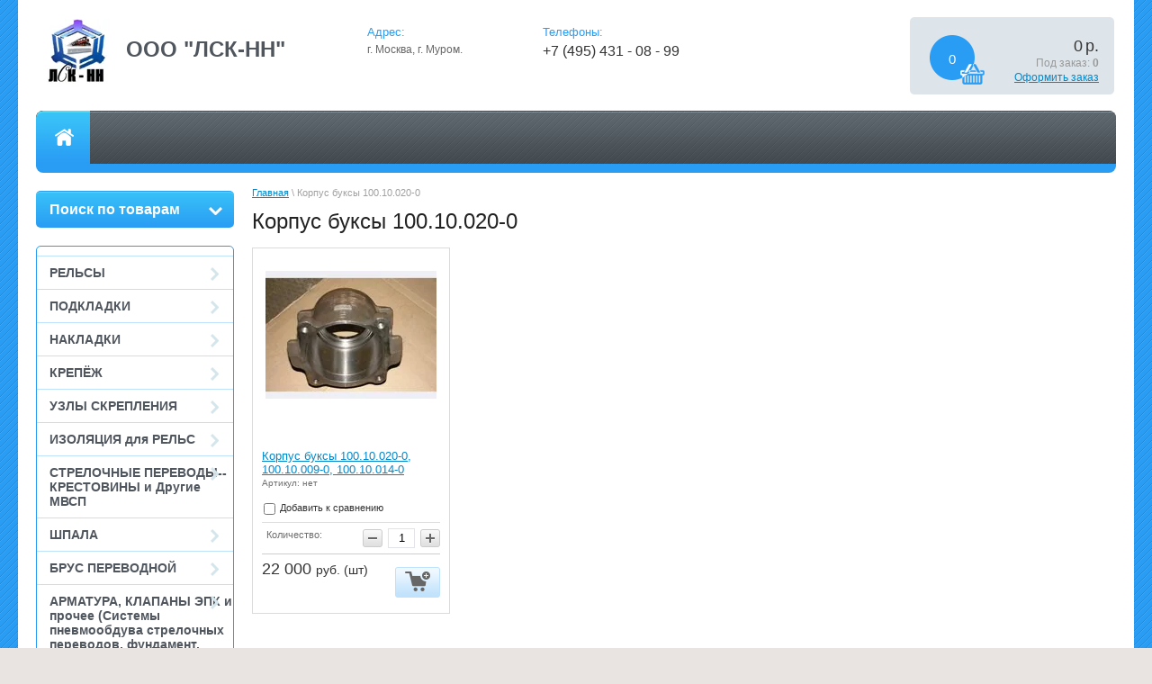

--- FILE ---
content_type: text/html; charset=utf-8
request_url: https://lsk33.ru/magazin/tag/korpus-buksy-100-10-020-0
body_size: 10756
content:


<!DOCTYPE html>
<html lang="ru">
<head>
<meta name="robots" content="all"/>
<meta http-equiv="Content-Type" content="text/html; charset=UTF-8"/>
<title>Корпус буксы 100.10.020-0</title>
<meta name="description" content="Список товаровКорпус буксы 100.10.020-0"/>
<meta name="keywords" content="товарыКорпус буксы 100.10.020-0"/>
<meta name="google-site-verification" content="9h6REwjnB0eqGfTc_Xy8jckAA1EzX45nnJdnlZp2Syg" />
<meta name='wmail-verification' content='927fa62ba2f54d84' />
<link rel="canonical" href="/magazin/tag/korpus-buksy-100-10-020-0"/><link rel="stylesheet" type="text/css" href="/t/v250/images/css/styles.less.css"/>
<meta name='wmail-verification' content='0b20e84960e38c661ab1e002a60ae2e4' />
<meta name="yandex-verification" content="cdfb79acfd92c868" />

            <!-- 46b9544ffa2e5e73c3c971fe2ede35a5 -->
            <script src='/shared/s3/js/lang/ru.js'></script>
            <script src='/shared/s3/js/common.min.js'></script>
        <link rel='stylesheet' type='text/css' href='/shared/s3/css/calendar.css' /><link rel='stylesheet' type='text/css' href='/shared/highslide-4.1.13/highslide.min.css'/>
<script type='text/javascript' src='/shared/highslide-4.1.13/highslide-full.packed.js'></script>
<script type='text/javascript'>
hs.graphicsDir = '/shared/highslide-4.1.13/graphics/';
hs.outlineType = null;
hs.showCredits = false;
hs.lang={cssDirection:'ltr',loadingText:'Загрузка...',loadingTitle:'Кликните чтобы отменить',focusTitle:'Нажмите чтобы перенести вперёд',fullExpandTitle:'Увеличить',fullExpandText:'Полноэкранный',previousText:'Предыдущий',previousTitle:'Назад (стрелка влево)',nextText:'Далее',nextTitle:'Далее (стрелка вправо)',moveTitle:'Передвинуть',moveText:'Передвинуть',closeText:'Закрыть',closeTitle:'Закрыть (Esc)',resizeTitle:'Восстановить размер',playText:'Слайд-шоу',playTitle:'Слайд-шоу (пробел)',pauseText:'Пауза',pauseTitle:'Приостановить слайд-шоу (пробел)',number:'Изображение %1/%2',restoreTitle:'Нажмите чтобы посмотреть картинку, используйте мышь для перетаскивания. Используйте клавиши вперёд и назад'};</script>

<!--s3_require-->
<link rel="stylesheet" href="/g/basestyle/1.0.1/user/user.css" type="text/css"/>
<link rel="stylesheet" href="/g/basestyle/1.0.1/user/user.blue.css" type="text/css"/>
<script type="text/javascript" src="/g/basestyle/1.0.1/user/user.js" async></script>
<!--/s3_require-->

<link href="/g/shop2/shop2.css" rel="stylesheet" type="text/css" />
<link href="/g/shop2/comments/comments.less.css" rel="stylesheet" type="text/css" />
<link rel="stylesheet" type="text/css" href="/g/shop2/elements.less.css">

	<script type="text/javascript" src="/g/jquery/jquery-1.7.2.min.js" charset="utf-8"></script>


<script type="text/javascript" src="/g/shop2/shop2.packed.js"></script>
<script type="text/javascript" src="/g/printme.js" charset="utf-8"></script>
<script type="text/javascript" src="/g/no_cookies.js" charset="utf-8"></script>
<script type="text/javascript" src="/g/shop2v2/default/js/baron.min.js"></script>
<script type="text/javascript" src="/g/shop2/shop2custom.js" charset="utf-8"></script>
<script type="text/javascript" src="/g/shop2/disable.params.shop2.js" charset="utf-8"></script>
<script type="text/javascript">
	shopClient.uri = '/magazin';
	shopClient.mode = 'tag';
        	shop2.apiHash = {"getPromoProducts":"7eccacdb3e42f920caef23d2834598bf","cartAddItem":"6f62432a897b1835f06eb589ac53b5a5","getSearchMatches":"51d18a8fc7b483726eba0564c77cf214","getFolderCustomFields":"cfb863626a4d0aaec9b8e9be0ac9eed4","getProductListItem":"c796e6eaeb02f0550ae0eb2224d1489c","cartRemoveItem":"0d0d5a010a564d5a7c6cd676acdc0502","cartUpdate":"cd872974688afab451cb8ed33c2e5484","cartRemoveCoupon":"2f3d752fa7a9054e0b7ae1ee7755a2a0","cartAddCoupon":"fb7865e333928c2d2a2aeae212d4a671","deliveryCalc":"14d4d39360ae750b5c85ad37f646ca97","printOrder":"9db1a348635e69ea2511dece39f6a943","cancelOrder":"8f8cb5915a4f1ac251e4a0e8dcd47a0a","cancelOrderNotify":"7b45bae717038d61044d5f950ca0bb4a","repeatOrder":"541bebe9fc48c73245bac7e0e3175e8a","paymentMethods":"91156f52d4b98ea77901180847ef2242","compare":"0175ff33028cfa6c899f21ef0d022eb6"};
</script><link rel="stylesheet" type="text/css" href="/t/v250/images/shop/shop2.css"/>
<script type="text/javascript" src="/g/module/megaslider/js/megaslider.jquery.js"></script>
<script type="text/javascript" src="/t/v250/images/js/scripts.js"></script>
<!--[if lt IE 9]>
<script type="text/javascript" src="http://html5shiv.googlecode.com/svn/trunk/html5.js"></script>
<![endif]-->

<link rel="stylesheet" href="/t/v250/images/css/site.addons.scss.css">

</head>
<body>
    <div class="wrapper">
        <div class="container">
            <header>
                <div class="header-bottom-line">
                    <div class="left-part">
                        <a class="logo" href="/">
                            <img src="/thumb/2/GkJdNX8tUXpDYI__uiL1AQ/82c79/d/2050219_935xp.jpg" alt="" />
                        </a>
                        <div class="company-name">
                            ООО &quot;ЛСК-НН&quot;
                                                    </div>
                        <div class="big-slogan">

                                <ul class="address-list">
                                    <li>
                                        <span>Адрес:</span>
                                    </li>
                                    <li>
                                        <p>г. Москва, г. Муром.</p>
                                    </li>
                                </ul>

                                <ul class="phone-list">
                                    <li>
                                        <span>Телефоны:</span>
                                    </li>
                                    <li>
                                        <p>+7 (495) 431 - 08 - 99</p>
                                    </li>
                                </ul>
                        </div>
                    </div>

                     
     
<div id="shop2-cart-preview">
<div id="cart">
  <div class="cart-wr">
    <div class="cart-text">
      <span id="cart_total_amount">0</span>
      <span id="cart_total">0</span>
      <span class="cart_total">р.</span><br/>
      <span>Под заказ:</span> <strong><span id="cart_pre_amount">0</span></strong>
    </div>
    <span class="order"><a href="/magazin/cart">Оформить заказ</a></span>
    <div id="shop-added" class="added-to-cart">Добавлено в корзину</div>
  </div>
</div>
</div>
                </div>

                <div class="nav-menu-wrap">
                    <div class="nav-menu-container">
                        <a class="home" href="/"></a>
                        <nav>
                            <ul>                                  <li><a href="/o-kompanii"><span>О компании</span></a></li>
                                                                <li><a href="/"><span>Главная</span></a></li>
                                                                <li><a href="/napishite-nam"><span>ОБЪЯВЛЕНИЯ</span></a></li>
                                                                <li><a href="/sitemap"><span>Карта сайта</span></a></li>
                                                                <li><a href="/vozmozhnosti-magazina"><span>НАШИ ПОТРЕБНОСТИ</span></a></li>
                                                                <li><a href="/vsp"><span>ВСП</span></a></li>
                                                                <li><a href="/podpiska"><span>Подписаться на наши предложения, прайс, закупки материалов, остатки товаров</span></a></li>
                                                                <li><a href="/news"><span>Новости</span></a></li>
                                                            </ul>
                        </nav>
                    </div>
                </div>
            </header>
                        <section class="main-content">
                <table>
                    <tr>
                        <td class="sidebar">
                        
                        	<div class="search-wrap">
		<a class="srch-prod" href="/magazin/search">
			<span>Поиск по товарам</span>
			<ins></ins>
		</a>

		<div class="dropdown-search">
			<div class="dropdown-wrap">
				<form method="get" action="/magazin/search" enctype="multipart/form-data">
					<input type="hidden" name="sort_by" value=""/>
					<div class="field">
						<span>Цена:</span>
						<ul>
							<li>
								<input type="text" placeholder="от" name="s[price][min]" value="" />
							</li>
							<li>
								<input type="text" placeholder="до" name="s[price][max]" value="" />
							</li>
						</ul>
					</div>

					<div class="field">
						<label for="name">Название:</label>
						<input type="text" name="s[name]" value="" />
					</div>

											<div class="field">
							<label for="articul">Артикул:</label>
							<input type="text" name="s[article]" value="" />
						</div>

						<div class="field">
							<label for="text">Текст:</label>
							<input type="text" name="search_text" value="" />
						</div>
					
					<div class="field"><span>Выберите категорию:</span><select id="s[folder_id]" name="s[folder_id]" onchange="shopClient.Search.getFolderParams(this, 'cfb863626a4d0aaec9b8e9be0ac9eed4', 682774)"><option value="" >Все</option><option value="569692221" > РЕЛЬСЫ</option><option value="569693221" > ПОДКЛАДКИ</option><option value="569694421" > НАКЛАДКИ</option><option value="569692421" > КРЕПЁЖ</option><option value="569695021" > УЗЛЫ СКРЕПЛЕНИЯ</option><option value="569695821" > ИЗОЛЯЦИЯ для РЕЛЬС</option><option value="569696421" > СТРЕЛОЧНЫЕ ПЕРЕВОДЫ--КРЕСТОВИНЫ и Другие МВСП</option><option value="569696621" > ШПАЛА</option><option value="609231021" > БРУС ПЕРЕВОДНОЙ</option><option value="130555206" > АРМАТУРА, КЛАПАНЫ ЭПК и прочее (Системы пневмообдува стрелочных переводов, фундамент, светофоры)</option><option value="208361900" > ВАГОННЫЕ ЗАПЧАСТИ</option><option value="209052100" > ПРОКЛАДКИ РЕЗИНОВЫЕ</option><option value="229194300" > Соединители и перемычки из медного провода и стального троса</option><option value="229196300" > Ж/Д ЗАПАСНЫЕ ЧАСТИ к ГРУЗОВЫМ ВАГОНАМ</option><option value="268061100" > Арматура пневматической очистки стрелок</option><option value="268061300" > клапаны ЭПК и прочее</option><option value="299994300" > Ж/Д инструмент</option></select></div><div id="shop2_search_custom_fields"></div>
											<div id="shop2_search_global_fields">
							
										</div>
					
					<div class="field"><span>Производитель:</span><select name="s[vendor_id]"><option value="">Все</option><option value="23119621" >Acer</option><option value="23119821" >AMD</option><option value="23120021" >Apple</option><option value="23120221" >BenQ</option><option value="23120421" >Canon</option><option value="23120621" >D-link</option><option value="23120821" >Dell</option><option value="23121021" >Dunlop</option><option value="23121221" >Gislaved</option><option value="23121421" >hidden</option><option value="23121621" >HP</option><option value="23121821" >HTC</option><option value="23122021" >INTEL</option><option value="23122221" >K&amp;K</option><option value="23122421" >KFZ</option><option value="23122621" >Lenovo</option><option value="23122821" >Logitech</option><option value="23123021" >Netgear</option><option value="23123221" >new</option><option value="23123421" >Nokia</option><option value="23123621" >preorder</option><option value="23123821" >Samsung</option><option value="23124021" >spec</option><option value="23124221" >test_1</option><option value="23124421" >Tetra</option><option value="23124621" >Transcend</option><option value="23124821" >typ+c</option><option value="23125021" >typical</option><option value="23125221" >wheel</option><option value="23125421" >Бытовые полезности</option><option value="23125621" >Дарвил. Мебель малайзии</option><option value="23125821" >Другая мебель</option><option value="34393021" >Евраз</option><option value="35064021" >Евраз</option><option value="35065021" >Евраз</option><option value="35031421" >МК 20</option><option value="9070006" >Россия</option></select></div>					
					<div class="field">
						<span>Новинка:</span>
						<select name="s[new]">         
							<option value="">Все</option>
							<option value="0">нет</option>
							<option value="1">да</option>
						</select>
					</div>

					<div class="field">
						<span>Спецпредложение:</span>
						<select name="s[special]">         
							<option value="">Все</option>
							<option value="0">нет</option>
							<option value="1">да</option>
						</select>
					</div>

					<div class="field">
						<span>Результатов на странице:</span>
						<select name="s[products_per_page]">         
																														<option value="5">5</option>
																							<option value="20">20</option>
																							<option value="35">35</option>
																							<option value="50">50</option>
																							<option value="65">65</option>
																							<option value="80">80</option>
																							<option value="95">95</option>
													</select>
					</div>
					<div class="button-wrap search-btn">
						<button class="white-btn" type="submit"><span>Найти</span></button>
					</div>
				<re-captcha data-captcha="recaptcha"
     data-name="captcha"
     data-sitekey="6LddAuIZAAAAAAuuCT_s37EF11beyoreUVbJlVZM"
     data-lang="ru"
     data-rsize="invisible"
     data-type="image"
     data-theme="light"></re-captcha></form>
			</div>
		</div>
	</div>
                        
                                            
                            <ul class="right-menu">
				  				  	 
				  				  				  
				  <li><a href="/magazin/folder/telefony">РЕЛЬСЫ<ins></ins></a>
				  				  
				  					  					  				  	 
				  				  				    </li>
				    				  				  				  				  
				  <li><a href="/magazin/folder/mebel">ПОДКЛАДКИ<ins></ins></a>
				  				  
				  					  					  				  	 
				  				  				    </li>
				    				  				  				  				  
				  <li><a href="/magazin/folder/planshety">НАКЛАДКИ<ins></ins></a>
				  				  
				  					  					  				  	 
				  				  				    </li>
				    				  				  				  				  
				  <li><a href="/magazin/folder/kompyuternye-tovary">КРЕПЁЖ<ins></ins></a>
				  				  
				  					  					  				  	 
				  				  				    </li>
				    				  				  				  				  
				  <li><a href="/magazin/folder/aksessuary">УЗЛЫ СКРЕПЛЕНИЯ<ins></ins></a>
				  				  
				  					  					  				  	 
				  				  				    </li>
				    				  				  				  				  
				  <li><a href="/magazin/folder/mebel-1">ИЗОЛЯЦИЯ для РЕЛЬС<ins></ins></a>
				  				  
				  					  					  				  	 
				  				  				    </li>
				    				  				  				  				  
				  <li><a href="/magazin/folder/obuv">СТРЕЛОЧНЫЕ ПЕРЕВОДЫ--КРЕСТОВИНЫ и Другие МВСП<ins></ins></a>
				  				  
				  					  					  				  	 
				  				  				    </li>
				    				  				  				  				  
				  <li><a href="/magazin/folder/picca">ШПАЛА<ins></ins></a>
				  				  
				  					  					  				  	 
				  				  				    </li>
				    				  				  				  				  
				  <li><a href="/magazin/folder/brus-perevodnoy">БРУС ПЕРЕВОДНОЙ<ins></ins></a>
				  				  
				  					  					  				  	 
				  				  				    </li>
				    				  				  				  				  
				  <li><a href="/magazin/folder/armatura-klapany-epk-i-procheye">АРМАТУРА, КЛАПАНЫ ЭПК и прочее (Системы пневмообдува стрелочных переводов, фундамент, светофоры)<ins></ins></a>
				  				  
				  					  					  				  	 
				  				  				    </li>
				    				  				  				  				  
				  <li><a href="/magazin/folder/vagonnye-zapchasti">ВАГОННЫЕ ЗАПЧАСТИ<ins></ins></a>
				  				  
				  					  					  				  	 
				  				  				    </li>
				    				  				  				  				  
				  <li><a href="/magazin/folder/prokladki-rezinovye">ПРОКЛАДКИ РЕЗИНОВЫЕ<ins></ins></a>
				  				  
				  					  					  				  	 
				  				  				    </li>
				    				  				  				  				  
				  <li><a href="/magazin/folder/peremychki-i-soediniteli-relsovye">Соединители и перемычки из медного провода и стального троса<ins></ins></a>
				  				  
				  					  					  				  	 
				  				  				    </li>
				    				  				  				  				  
				  <li><a href="/magazin/folder/zh-d-zapasnye-chasti-k-gruzovym-vagonam">Ж/Д ЗАПАСНЫЕ ЧАСТИ к ГРУЗОВЫМ ВАГОНАМ<ins></ins></a>
				  				  
				  					  					  				  	 
				  				  				    </li>
				    				  				  				  				  
				  <li><a href="/magazin/folder/armatura-pnevmaticheskoj-ochistki-strelok">Арматура пневматической очистки стрелок<ins></ins></a>
				  				  
				  					  					  				  	 
				  				  				    </li>
				    				  				  				  				  
				  <li><a href="/magazin/folder/klapany-epk-i-prochee">клапаны ЭПК и прочее<ins></ins></a>
				  				  
				  					  					  				  	 
				  				  				    </li>
				    				  				  				  				  
				  <li><a href="/magazin/folder/zh-d-instrument">Ж/Д инструмент<ins></ins></a>
				  				  
				  					  					  				  </li>
				</ul>
				 
				
                            
<div class="my-cab">
    <a href="/registraciya">Мой кабинет <ins></ins></a>
    <div class="dropdown-my-cab">
        <div class="registration-block">
            <form method="post" action="/registraciya">
            <div class="field-reg login-field">
                <input type="text" name="login"/>
            </div>
            <div class="field-reg pass-field">
                <input type="password"  name="password" />
            </div>
            <div class="button-wrap enter-btn">
                <button class="white-btn" type="submit"><span>Войти</span> </button>
            </div>
            <re-captcha data-captcha="recaptcha"
     data-name="captcha"
     data-sitekey="6LddAuIZAAAAAAuuCT_s37EF11beyoreUVbJlVZM"
     data-lang="ru"
     data-rsize="invisible"
     data-type="image"
     data-theme="light"></re-captcha></form>
            <a class="registration-link" href="/registraciya/register">Регистрация</a><a href="/registraciya/forgot_password">Забыли пароль?</a>
        </div>
    </div>
</div>

                            
                                                                                    <div class="redact-wrap">
                                <div class="redact-title">
                                    Магазин
                                </div>
                                <div class="redact-text">
                                    <p style="text-align: center;"><strong>Преимущества интернет-магазина ООО &quot;ЛСК-НН&quot;</strong><br />
Мы гарантируем отличное качество всей продукции, представленной на сайте. Сравнительно низкие цены на данный товар сделают вашу покупку выгодной, а комфортные условия доставки порадуют каждого клиента. Мы пересылаем материалы для строительства железной дороги во всей уголки России и Европы крупными транспортными компаниями, обеспечивая заказанные изделия безопасной и надежной упаковкой. Большой ассортимент нашей продукции удивит Вас своим разнообразием и гибкой ценовой политикой. Оплата товаров осуществляется всеми стандартными способами: наложенным или онлайн-платежом, а по желанию клиента возможно сотрудничество по предоплате.</p>

<p style="text-align: center;">Чтобы оформить покупку, достаточно позвонить нам по телефону или написать электронное письмо.&nbsp;</p>
                                </div>
                            </div>
                                                                                    <div class="news-block">
                                <div class="white-title">
                                    Новости
                                    <a href="/news">все новости</a>
                                </div>
                                <ul class="news-list">
                                                                    <li>
                                        <span>14.07.2023</span>
                                        <a href="/news/news_post/ballast-dlya-ukrepleniya-verhnego-stroeniya-puti">Балласт для укрепления верхнего строения пути</a>
                                    </li>
                                                                        <li>
                                        <span>26.08.2022</span>
                                        <a href="/news/news_post/avtomaticheskaya-blokirovka-zheleznodorozhnoj-linii">Автоматическая блокировка железнодорожной линии</a>
                                    </li>
                                                                        <li>
                                        <span>27.01.2021</span>
                                        <a href="/news/news_post/perevozka-kontejnernyh-gruzov-po-zheleznoj-doroge-v-strane-neuklonno-rastet">Перевозка контейнерных грузов по железной дороге в стране неуклонно растет</a>
                                    </li>
                                                                        <li>
                                        <span>24.12.2020</span>
                                        <a href="/news/news_post/rastushchee-znachenie-kazahstana-na-zheleznodorozhnyh-marshrutah">Растущее значение Казахстана на железнодорожных маршрутах</a>
                                    </li>
                                                                        <li>
                                        <span>17.12.2020</span>
                                        <a href="/news/news_post/polsha-ukraina-otkryli-intermodalnyj-koridor-ot-chernogo-morya-do-baltiki">Польша-Украина открыли интермодальный коридор от Черного моря до Балтики</a>
                                    </li>
                                                                    </ul>
                            </div>
                                                                                    <div class="informers">
                                <div class="transp-title">
                                    Комплект крепления арс-4 по 690 руб/комплект:
                                </div>
                                <div class="informers-cont">
                                    Комплект крепления арс по 690 руб
Подкладка КД 50 новая по 152.000 руб
Подкладка КБ 50 по 152.000 руб
Накладка 2Р65 и 1Р65 2019г по 155.000 руб
                                </div>
                            </div>
                                                    </td>
                        <td class="content-part">
                            <div class="text">                            
				
<div class="site-path" data-url="/"><a href="/">Главная</a> \ Корпус буксы 100.10.020-0</div>				<h1>Корпус буксы 100.10.020-0</h1>


<script type="text/javascript">
    if ( typeof jQuery == "undefined") {
        document.write('<' + 'script type="text/javascript" charset="utf-8" ' + 'src="/shared/s3/js/jquery-1.7.2.min.js"' + '><' + '/script>');
    }
</script>



<script type="text/javascript">
//<![CDATA[
    shop2.product.init({
    'refs'    : [],
    'apiHash' : {"getPromoProducts":"7eccacdb3e42f920caef23d2834598bf","cartAddItem":"6f62432a897b1835f06eb589ac53b5a5","getSearchMatches":"51d18a8fc7b483726eba0564c77cf214","getFolderCustomFields":"cfb863626a4d0aaec9b8e9be0ac9eed4","getProductListItem":"c796e6eaeb02f0550ae0eb2224d1489c","cartRemoveItem":"0d0d5a010a564d5a7c6cd676acdc0502","cartUpdate":"cd872974688afab451cb8ed33c2e5484","cartRemoveCoupon":"2f3d752fa7a9054e0b7ae1ee7755a2a0","cartAddCoupon":"fb7865e333928c2d2a2aeae212d4a671","deliveryCalc":"14d4d39360ae750b5c85ad37f646ca97","printOrder":"9db1a348635e69ea2511dece39f6a943","cancelOrder":"8f8cb5915a4f1ac251e4a0e8dcd47a0a","cancelOrderNotify":"7b45bae717038d61044d5f950ca0bb4a","repeatOrder":"541bebe9fc48c73245bac7e0e3175e8a","paymentMethods":"91156f52d4b98ea77901180847ef2242","compare":"0175ff33028cfa6c899f21ef0d022eb6"},
    'verId'   : 682774
});
// ]]>
</script>



   
            
                
        
        
        
                

            <div id="shop2-products" class="tpl-product-list-v">    <div class="product-item shop2-product-item">
	<form method="post" action="/magazin?mode=cart&amp;action=add" accept-charset="utf-8" onsubmit="shopClient.addItem(this, '6f62432a897b1835f06eb589ac53b5a5', '682774', this.kind_id.value, this.amount.value,this.elements.submit, 'shop2-cart-preview'); return false;">
   		<input type="hidden" name="kind_id" value="2501903700" />
		<input type="hidden" name="product_id" value="2015714100" />
    	<input type="hidden" name="meta" value='null'/>
    	<div class="product-top">
        	                        
            <div class="product-img" style="line-height:190px; height:190px; width:190px;">
            	            	<a href="/magazin/product/korpus-buksy-100-10-020-0-100-10-009-0-100-10-014-0"><img src="/thumb/2/J6Bwp42VPcNOv9qd_8D-lQ/190r190/d/unnamed.jpg" alt="Корпус буксы 100.10.020-0, 100.10.009-0, 100.10.014-0" title="Корпус буксы 100.10.020-0, 100.10.009-0, 100.10.014-0" /></a>
            	            </div>
            <p class="product-name"><a href="/magazin/product/korpus-buksy-100-10-020-0-100-10-009-0-100-10-014-0">Корпус буксы 100.10.020-0, 100.10.009-0, 100.10.014-0</a></p>
            <p class="product-part">Артикул: нет</p>
            

			<div class="product-compare">
			<label>
				<input type="checkbox" value="2501903700"/>
				Добавить к сравнению
			</label>
		</div>
		
            <ul class="product-param">
            	
				
	
                <li class="product-amount">
                	<div class="param-tit">Количество:</div>		
                    <span class="product-amount-button-remove">&nbsp;</span>
                    <input  type="text" value="1" name="amount" class="product-amount-field" />
                    <span class="product-amount-button-add">&nbsp;</span>
                    <div class="product-clear"></div>
                </li>

            </ul>
                        <div class="product-clear"></div>
     </div>
        <div class="product-bot">
        	<div class="product-hr">
        	<div class="product-price-wrap">
            	<div style="text-decoration: line-through;" class="old-price"></div>
                            	<div class="product-price">22&nbsp;000 <span>руб. (шт)</span></div>
            	</div>	
                <button type="submit"  name="submit" value="Купить" class="product-buy" title="Купить"><span class="buy"></span></button>            </div>
            <div class="product-clear"></div>
        </div>
    <re-captcha data-captcha="recaptcha"
     data-name="captcha"
     data-sitekey="6LddAuIZAAAAAAuuCT_s37EF11beyoreUVbJlVZM"
     data-lang="ru"
     data-rsize="invisible"
     data-type="image"
     data-theme="light"></re-captcha></form>	
    <div class="product-clear"></div>
</div></div>
                    
    
</div>
                        </td>
                    </tr>
                </table>
            </section>
            <div class="empty"></div>
        </div>
    </div>
    <footer>
        <div class="container">

            <ul class="footer-menu">                
                        <li><a href="/o-kompanii">О компании</a></li>
                        <li><a href="/">Главная</a></li>
                        <li><a href="/napishite-nam">ОБЪЯВЛЕНИЯ</a></li>
                        <li><a href="/sitemap">Карта сайта</a></li>
                        <li><a href="/vozmozhnosti-magazina">НАШИ ПОТРЕБНОСТИ</a></li>
                        <li><a href="/vsp">ВСП</a></li>
                        <li><a href="/podpiska">Подписаться на наши предложения, прайс, закупки материалов, остатки товаров</a></li>
                        <li><a href="/news">Новости</a></li>
                        </ul>

            <div class="bottom-line">

                <div class="right-place">
                    <div class="order-site">
                        <span style='font-size:14px;' class='copyright'><!--noindex-->Реклама в интернет. <span style="text-decoration:underline; cursor: pointer;" onclick="javascript:window.open('https://megagr'+'oup.ru/?utm_referrer='+location.hostname)" class="copyright">Создание сайта</span> Мегагрупп<!--/noindex--></span>
                    </div>

                    <div class="counters">
                        <a href="http://metaprom.ru/companies/?id=27130" title=ЛСК-НН, ООО в "Каталоге поставщиков"><img src="http://metaprom.ru/files/metaprom_88_31_5.gif" border="0"></a>
<!-- Rating@Mail.ru counter -->
<script type="text/javascript">
var _tmr = _tmr || [];
_tmr.push({id: "2623037", type: "pageView", start: (new Date()).getTime()});
(function (d, w) {
   var ts = d.createElement("script"); ts.type = "text/javascript"; ts.async = true;
   ts.src = (d.location.protocol == "https:" ? "https:" : "http:") + "//top-fwz1.mail.ru/js/code.js";
   var f = function () {var s = d.getElementsByTagName("script")[0]; s.parentNode.insertBefore(ts, s);};
   if (w.opera == "[object Opera]") { d.addEventListener("DOMContentLoaded", f, false); } else { f(); }
})(document, window);
</script><noscript><div style="position:absolute;left:-10000px;">
<img src="//top-fwz1.mail.ru/counter?id=2623037;js=na" style="border:0;" height="1" width="1" alt="Рейтинг@Mail.ru" />
</div></noscript>
<!-- //Rating@Mail.ru counter -->
<!-- Rating@Mail.ru logo -->
<a href="http://top.mail.ru/jump?from=2623037">
<img src="//top-fwz1.mail.ru/counter?id=2623037;t=479;l=1" 
style="border:0;" height="31" width="88" alt="Рейтинг@Mail.ru" /></a>
<!-- //Rating@Mail.ru logo -->



<!--LiveInternet counter--><script type="text/javascript"><!--
document.write("<a href='//www.liveinternet.ru/click' "+
"target=_blank><img src='//counter.yadro.ru/hit?t52.2;r"+
escape(document.referrer)+((typeof(screen)=="undefined")?"":
";s"+screen.width+"*"+screen.height+"*"+(screen.colorDepth?
screen.colorDepth:screen.pixelDepth))+";u"+escape(document.URL)+
";"+Math.random()+
"' alt='' title='LiveInternet: показано число просмотров и"+
" посетителей за 24 часа' "+
"border='0' width='88' height='31'><\/a>")
//--></script><!--/LiveInternet-->

<meta name="yandex-verification" content="cdfb79acfd92c868" />
<!--__INFO2026-01-20 01:23:05INFO__-->

                    </div>

                </div>
                <div class="two-blocks">
                
                    <div class="copy">
                        Copyright &copy;&nbsp;2013 - 2026
                    </div>
                    
                    <div class="social-block"><p>Читайте нас::</p><a class="vk" href="/" rel="nofollow"></a><a class="ok" href="/" rel="nofollow"></a><a class="fb" href="/" rel="nofollow"></a><a class="tw" href="/" rel="nofollow"></a></div>                    
                </div>
                
                <div class="left-place">
                    <address>
                        <p>ООО &quot;ЛСК-НН</p>

<p>vsp@lsk33.ru</p>

<p>+7 (495) 431 - 08 - 99</p>

<p>г. Москва, ш. Варшавское, 26, строение 11</p>

<p>пн-вс&nbsp;8:00-18:00</p>
                    </address>
                </div>

            </div>
        </div>
    </footer>
<!--688-->

<!-- assets.bottom -->
<!-- </noscript></script></style> -->
<script src="/my/s3/js/site.min.js?1768462484" ></script>
<script src="/my/s3/js/site/defender.min.js?1768462484" ></script>
<script src="https://cp.onicon.ru/loader/54eee3cf286688a64b8b457b.js" data-auto async></script>
<script >/*<![CDATA[*/
var megacounter_key="dfc268b82a8f700dae2ad333c9bddf0c";
(function(d){
    var s = d.createElement("script");
    s.src = "//counter.megagroup.ru/loader.js?"+new Date().getTime();
    s.async = true;
    d.getElementsByTagName("head")[0].appendChild(s);
})(document);
/*]]>*/</script>
<script >/*<![CDATA[*/
$ite.start({"sid":680572,"vid":682774,"aid":752867,"stid":4,"cp":21,"active":true,"domain":"lsk33.ru","lang":"ru","trusted":false,"debug":false,"captcha":3,"onetap":[{"provider":"vkontakte","provider_id":"51979690","code_verifier":"3OZMZEMYW3jUkT2NYyYjUEj3jzwNxYOlBTGMMGWTAjN"}]});
/*]]>*/</script>
<!-- /assets.bottom -->
</body>
</html>


--- FILE ---
content_type: text/css
request_url: https://lsk33.ru/t/v250/images/css/styles.less.css
body_size: 6921
content:
html, body, div, span, applet, object, iframe, h1, h2, h3, h4, h5, h6, pre, a, abbr, acronym, address, big, cite, code, del, dfn, em, img, ins, kbd, q, s, samp, small, strike, strong, sub, sup, tt, var, b, u, i, center, dl, dt, dd, fieldset, form, label, legend, caption, article, aside, canvas, details, embed, figure, figcaption, footer, header, hgroup, menu, nav, output, ruby, section, summary, time, mark, audio, video {
  margin:0;
  padding:0;
  border:0;
  font-size:100%;
  vertical-align:baseline;
}
article, aside, details, figcaption, figure, footer, header, hgroup, menu, nav, section { display:block; }
ul { list-style:disc; }
ol { list-style:decimal; }
blockquote, q { quotes:none; }
blockquote:before, blockquote:after, q:before, q:after {
  content:'';
  content:none;
}
a { color:#0088cc; }
input:focus, select:focus { outline:0 none; }
html, body {
  margin:0;
  padding:0;
  height:100%;
  width:100%;
}
body {
  font-family:Arial, Helvetica, sans-serif;
  background:#e9e4e2 url('../body.png') repeat;
}
.wrapper {
  height:auto !important;
  min-height:100%;
  margin:0 20px;
  background-color:#fff;
}
.wrapper .empty { height:170px; }
.img-bg {
  position:fixed;
  top:-50%;
  left:-50%;
  width:200%;
  height:200%;
  z-index:-1;
}
.img-bg img {
  position:absolute;
  top:0;
  left:0;
  right:0;
  bottom:0;
  margin:auto;
  min-width:50%;
  min-height:50%;
}
.container {
  margin:0 auto;
  padding:0 20px;
}
nav { float:left; }
nav ul {
  margin:0;
  padding:0;
  list-style:none;
}
nav ul li { float:left; }
nav ul li:first-child { margin-left:0; }
nav ul li:first-child a { border-left:0 none; }
nav ul li a {
  display:block;
  text-decoration:none;
  *cursor:pointer;
}
nav ul li a span {
  display:block;
  color:#fff;
  font-size:16px;
  padding:0 11px;
  font-size:13px;
  *height:60px;
  line-height:60px;
  border-right:1px solid #393e44;
}
nav ul li a.active, nav ul li a:hover {
  text-decoration:none;
  background:#5ecd50 url('../menu-active.jpg') repeat-x;
}
.home {
  float:left;
  height:60px;
  width:60px;
  background:url('../home.png') no-repeat;
  position:relative;
  -moz-border-radius:8px 0 0 0;
  -webkit-border-radius:8px 0 0 0;
  -khtml-border-radius:8px 0 0 0;
  border-radius:8px 0 0 0;
  behavior:url(/g/libs/pie/1.0.0/pie.htc);
}
.main-content {
  position:relative;
  *zoom:expression(this.runtimeStyle.zoom='1', this.appendChild(document.createElement('br')).style.cssText='clear:both;font:0/0 serif');
  *zoom:1;
}
.main-content:before, .main-content:after {
  content:"";
  display:table;
}
.main-content:after { clear:both; }
.main-content > table {
  width:100%;
  border-spacing:0;
  padding-top:15px;
}
.main-content .sidebar {
  position:relative;
  width:220px;
  vertical-align:top;
  padding:5px 20px 0 0;
}
.main-content .content-part {
  vertical-align:top;
  padding:0 0 37px 0;
}
.transp-title {
  color:#999999;
  font-size:22px;
  line-height:24px;
}
.informers {
  margin-bottom:35px;
  padding:0 0 0 12px;
  font-size:11px;
  line-height:13px;
  color:#666;
}
.informers-cont {
  margin:9px 0 0 3px;
  color:#999999;
}
.other-page .nav-menu-wrap {
  border-bottom:10px solid #E36B6B;
  border-radius:0 0 5px 5px;
  height:60px;
}
.other-page .srch-prod {
  border-top:1px solid #e36b6b;
  position:relative;
  background:#e36b6b;
  -moz-box-shadow:inset 0 2px 0 0 #f5bfbf;
  -webkit-box-shadow:inset 0 2px 0 0 #f5bfbf;
  box-shadow:inset 0 2px 0 0 #f5bfbf;
  background:-moz-linear-gradient(top,#ee9595 0%,#e36b6b 100%);
  background:-webkit-gradient(linear,left top,left bottom,color-stop(0%,#ee9595),color-stop(100%,#e36b6b));
  background:-webkit-linear-gradient(top,#ee9595 0%,#e36b6b 100%);
  background:-o-linear-gradient(top,#ee9595 0%,#e36b6b 100%);
  background:-ms-linear-gradient(top,#ee9595 0%,#e36b6b 100%);
  background:linear-gradient(to bottom,#ee9595 0% #e36b6b 100%);
  -pie-background:linear-gradient(#ee9595,#e36b6b);
  behavior:url(/g/libs/pie/1.0.0/pie.htc);
}
.my-cab {
  position:relative;
  margin-bottom:20px;
  z-index:1;
}
.my-cab > a {
  display:block;
  color:#50565e;
  font-size:16px;
  height:39px;
  line-height:39px;
  font-weight:bold;
  text-decoration:none;
  padding-left:15px;
  z-index:133;
  border:1px solid #d1d7db;
  position:relative;
  background:#dee5ea;
  -moz-border-radius:5px;
  -webkit-border-radius:5px;
  -khtml-border-radius:5px;
  border-radius:5px;
  -moz-box-shadow:inset 0 1px 0 0 #f4f7f9;
  -webkit-box-shadow:inset 0 1px 0 0 #f4f7f9;
  box-shadow:inset 0 1px 0 0 #f4f7f9;
  background:-moz-linear-gradient(top,#ebeff2 0%,#dee5ea 100%);
  background:-webkit-gradient(linear,left top,left bottom,color-stop(0%,#ebeff2),color-stop(100%,#dee5ea));
  background:-webkit-linear-gradient(top,#ebeff2 0%,#dee5ea 100%);
  background:-o-linear-gradient(top,#ebeff2 0%,#dee5ea 100%);
  background:-ms-linear-gradient(top,#ebeff2 0%,#dee5ea 100%);
  background:linear-gradient(to bottom,#ebeff2 0% #dee5ea 100%);
  -pie-background:linear-gradient(#ebeff2,#dee5ea);
  behavior:url(/g/libs/pie/1.0.0/pie.htc);
}
.my-cab > a ins {
  position:absolute;
  top:17px;
  right:13px;
  height:9px;
  width:15px;
  background:url('../black-arrow.png') no-repeat 0 0;
}
.my-cab > a.active ins { background:url('../black-arrow.png') no-repeat left bottom; }
.dropdown-my-cab {
  display:none;
  position:absolute;
  top:0;
  left:0;
  z-index:33;
  background-color:#fff;
  padding:55px 20px 15px;
  width:180px;
  -moz-box-shadow:0 0 7px -2px #000000;
  -webkit-box-shadow:0 0 7px -2px #000000;
  box-shadow:0 0 7px -2px #000000;
  -moz-border-radius:5px 5px 10px 10px;
  -webkit-border-radius:5px 5px 10px 10px;
  -khtml-border-radius:5px 5px 10px 10px;
  border-radius:5px 5px 10px 10px;
  behavior:url(/g/libs/pie/1.0.0/pie.htc);
}
.registration-block {
  margin:0;
  vertical-align:top;
  display:inline-block;
  *display:inline;
  *zoom:1;
}
.registration-block .button-wrap { margin-left:6px; }
.registration-block a {
  font-size:12px;
  color:#0088cc;
  margin-top:15px;
  line-height:14px;
  vertical-align:top;
  display:inline-block;
  *display:inline;
  *zoom:1;
}
.registration-block a:hover { text-decoration:none; }
.registration-block .registration-link { color:#d54937; }
.registration-block a+a { margin-left:10px; }
.field-reg {
  background-color:#fff;
  border:1px solid #cecece;
  font-size:12px;
  padding-left:20px;
  background-image:url('../registration-icons.png');
  background-repeat:no-repeat;
  height:23px;
  position:relative;
  -moz-border-radius:3px;
  -webkit-border-radius:3px;
  -khtml-border-radius:3px;
  border-radius:3px;
  behavior:url(/g/libs/pie/1.0.0/pie.htc);
}
.field-reg input {
  background-coor:transparent;
  color:#999;
  height:23px;
  line-height:23px;
  border:0 none;
  width:95%;
  padding:0 5px 0 0;
  position:relative;
  -moz-border-radius:5px;
  -webkit-border-radius:5px;
  -khtml-border-radius:5px;
  border-radius:5px;
  *width:94%;
  *height:22px;
  behavior:url(/g/libs/pie/1.0.0/pie.htc);
}
.login-field {
  background-position:5px 7px;
  margin-bottom:10px;
  margin-right:2px;
}
.pass-field {
  background-position:5px -32px;
  width:83px;
  vertical-align:top;
  display:inline-block;
  *display:inline;
  *zoom:1;
}
.enter-btn .white-btn {
  height:25px;
  padding:0 8px;
}
.nav-menu-container {
  position:relative;
  overflow:hidden;
  background:#51575F url("../nav-menu-wrap.png") repeat-x 0 0;
  height:59px;
  width:100%;
  *zoom:expression(this.runtimeStyle.zoom='1', this.appendChild(document.createElement('br')).style.cssText='clear:both;font:0/0 serif');
  *zoom:1;
  behavior:url(/g/libs/pie/1.0.0/pie.htc);
  border-bottom:10px solid #299df4;
  -moz-border-radius:8px;
  -webkit-border-radius:8px;
  -khtml-border-radius:8px;
  border-radius:8px;
  behavior:url(/g/pie//pie.htc);
  position:relative;
}
.nav-menu-container:before, .nav-menu-container:after {
  content:"";
  display:table;
}
.nav-menu-container:after { clear:both; }
.left-part {
  float:left;
  width:750px;
}
.right-part {
  float:right;
  width:205px;
  *zoom:1;
}
.right-part:after, .right-part:before {
  display:table;
  content:"";
}
.right-part:after { clear:both; }
.header-bottom-line {
  padding:21px 0 23px;
  position:relative;
  *zoom:expression(this.runtimeStyle.zoom='1', this.appendChild(document.createElement('br')).style.cssText='clear:both;font:0/0 serif');
  *zoom:1;
}
.header-bottom-line:before, .header-bottom-line:after {
  content:"";
  display:table;
}
.header-bottom-line:after { clear:both; }
.logo {
  position:relative;
  overflow:hidden;
  height:79px;
  width:82px;
  margin-right:14px;
  vertical-align:top;
  display:inline-block;
  *display:inline;
  *zoom:1;
}
.company-name {
  color:#50565e;
  width:250px;
  font-size:24px;
  font-weight:bold;
  line-height:27px;
  margin-top:20px;
  vertical-align:top;
  display:inline-block;
  *display:inline;
  *zoom:1;
}
.company-name span {
  display:block;
  color:#999;
  font-size:13px;
  line-height:13px;
}
.big-slogan {
  margin:5px 0 0 14px;
  width:365px;
  vertical-align:top;
  display:inline-block;
  *display:inline;
  *zoom:1;
}
.big-slogan .phone-list { margin-left:31px; }
.big-slogan ul {
  margin:0;
  padding:0;
  list-style:none;
  vertical-align:top;
  display:inline-block;
  *display:inline;
  *zoom:1;
}
.big-slogan ul li span {
  display:block;
  color:#299cf4;
  font-size:13px;
  line-height:20px;
  margin-bottom:2px;
}
.big-slogan ul li p { margin:0; }
.phone-list li {
  font-size:16px;
  line-height:17px;
  color:#333;
  *overflow:hidden;
}
.address-list { width:160px; }
.address-list li {
  color:#666;
  font-size:12px;
  line-height:14px;
  *overflow:hidden;
}
.header-cart {
  float:right;
  *zoom:expression(this.runtimeStyle.zoom='1', this.appendChild(document.createElement('br')).style.cssText='clear:both;font:0/0 serif');
  *zoom:1;
  margin-top:5px;
}
.header-cart:before, .header-cart:after {
  content:"";
  display:table;
}
.header-cart:after { clear:both; }
.left-pos {
  position:relative;
  float:left;
  width:81px;
  height:50px;
}
.cart-img {
  position:relative;
  top:5px;
  left:5px;
  height:40px;
  width:40px;
  background:url('../ins-cart.png') no-repeat 0 0;
}
.cart-img span {
  display:block;
  position:absolute;
  top:17px;
  left:0;
  right:0;
  font-size:14px;
  line-height:16px;
  padding:0 3px;
  color:#fff;
  text-align:center;
}
.right-pos {
  margin-left:50px;
  text-align:right;
  width:154px;
}
.right-pos a {
  color:#0088cc;
  font-size:12px;
  line-height:14px;
}
.right-pos a:hover { text-decoration:none; }
.all-price {
  color:#333;
  font-size:18px;
  line-height:28px;
}
.pre-price {
  color:#999;
  font-size:12px;
  line-height:14px;
}
.button-wrap {
  position:relative;
  -moz-border-radius:5px;
  -webkit-border-radius:5px;
  -khtml-border-radius:5px;
  border-radius:5px;
  vertical-align:top;
  display:inline-block;
  *display:inline;
  *zoom:1;
  behavior:url(/g/libs/pie/1.0.0/pie.htc);
}
.white-btn {
  border:1px solid #ccc;
  cursor:pointer;
  height:32px;
  padding:0 10px;
  text-decoration:none;
  display:block;
  text-decoration:none;
  position:relative;
  background:#dfdfdf;
  -moz-border-radius:5px;
  -webkit-border-radius:5px;
  -khtml-border-radius:5px;
  border-radius:5px;
  background:-moz-linear-gradient(top,#f8f8f8 0%,#dfdfdf 100%);
  background:-webkit-gradient(linear,left top,left bottom,color-stop(0%,#f8f8f8),color-stop(100%,#dfdfdf));
  background:-webkit-linear-gradient(top,#f8f8f8 0%,#dfdfdf 100%);
  background:-o-linear-gradient(top,#f8f8f8 0%,#dfdfdf 100%);
  background:-ms-linear-gradient(top,#f8f8f8 0%,#dfdfdf 100%);
  background:linear-gradient(to bottom,#f8f8f8 0% #dfdfdf 100%);
  -pie-background:linear-gradient(#f8f8f8,#dfdfdf);
  *width:1%;
  behavior:url(/g/libs/pie/1.0.0/pie.htc);
}
.white-btn:hover {
  background:#efefef;
  background:-moz-linear-gradient(top,#fbfbfb 0%,#efefef 100%);
  background:-webkit-gradient(linear,left top,left bottom,color-stop(0%,#fbfbfb),color-stop(100%,#efefef));
  background:-webkit-linear-gradient(top,#fbfbfb 0%,#efefef 100%);
  background:-o-linear-gradient(top,#fbfbfb 0%,#efefef 100%);
  background:-ms-linear-gradient(top,#fbfbfb 0%,#efefef 100%);
  background:linear-gradient(to bottom,#fbfbfb 0% #efefef 100%);
  -pie-background:linear-gradient(#fbfbfb,#efefef);
}
.white-btn:active {
  border-top:1px solid #bdbdbd;
  border-left:1px solid #dcdcdc;
  border-right:1px solid #dcdcdc;
  border-bottom:1px solid #f1f1f1;
  background:#f1f1f1;
  background:-moz-linear-gradient(top,#d4d4d4 0%,#f1f1f1 100%);
  background:-webkit-gradient(linear,left top,left bottom,color-stop(0%,#d4d4d4),color-stop(100%,#f1f1f1));
  background:-webkit-linear-gradient(top,#d4d4d4 0%,#f1f1f1 100%);
  background:-o-linear-gradient(top,#d4d4d4 0%,#f1f1f1 100%);
  background:-ms-linear-gradient(top,#d4d4d4 0%,#f1f1f1 100%);
  background:linear-gradient(to bottom,#d4d4d4 0% #f1f1f1 100%);
  -pie-background:linear-gradient(#d4d4d4,#f1f1f1);
}
.cart-btn ins {
  display:block;
  height:22px;
  width:28px;
  background:url('../cart.png') no-repeat;
  margin-top:5px;
}
.main-content .container { padding:0 20px; }
.redact-wrap {
  margin-bottom:10px;
  border:1px solid #299cf4;
  -moz-border-radius:7px;
  -webkit-border-radius:7px;
  -khtml-border-radius:7px;
  border-radius:7px;
  behavior:url(/g/pie//pie.htc);
  position:relative;
}
.slider-wrap {
  position:relative;
  margin:-10px auto 0;
  background:#fff;
}
.text {
  padding:0px 0 20px 0;
  *zoom:expression(this.runtimeStyle.zoom='1', this.appendChild(document.createElement('br')).style.cssText='clear:both;font:0/0 serif');
  *zoom:1;
  font-size:14px;
  color:#333;
  line-height:18px;
}
.text:before, .text:after {
  content:"";
  display:table;
}
.text:after { clear:both; }
.news-block { margin:0 0 20px 12px; }
.white-title {
  color:#333;
  font-size:24px;
  padding:0;
}
.white-title a {
  color:#999;
  font-size:12px;
  vertical-align:baseline;
}
.white-title a:hover { text-decoration:none; }
.news-list {
  list-style:none;
  padding:0;
  margin:10px 0 0 0;
  background-color:#fff;
  position:relative;
  -moz-border-radius:0 0 5px 5px;
  -webkit-border-radius:0 0 5px 5px;
  -khtml-border-radius:0 0 5px 5px;
  border-radius:0 0 5px 5px;
  behavior:url(/g/libs/pie/1.0.0/pie.htc);
}
.news-list li {
  padding:5px 20px 15px 0;
  color:#999;
  font-size:12px;
  line-height:14px;
}
.news-list li:first-child { border-top:0 none; }
.news-list li a {
  color:#0088cc;
  font-size:13px;
  line-height:14px;
}
.news-list li a:hover { text-decoration:none; }
.news-list li span {
  display:block;
  color:#333;
  font-size:12px;
  font-weight:bold;
  margin-bottom:5px;
}
.white-block {
  background-color:#fff;
  padding:2px;
  margin-bottom:10px;
}
.white-wrap.pink-wrap { border-color:#e6c6cc; }
.white-wrap {
  padding:15px;
  border:1px solid #c0d2d0;
  *zoom:expression(this.runtimeStyle.zoom='1', this.appendChild(document.createElement('br')).style.cssText='clear:both;font:0/0 serif');
  *zoom:1;
}
.white-wrap:before, .white-wrap:after {
  content:"";
  display:table;
}
.white-wrap:after { clear:both; }
.right-menu {
  margin:0 0 20px;
  padding:10px 0;
  list-style:none;
  border:1px solid #299cf4;
  position:relative;
  -moz-border-radius:5px;
  -webkit-border-radius:5px;
  -khtml-border-radius:5px;
  border-radius:5px;
  behavior:url(/g/libs/pie/1.0.0/pie.htc);
}
.right-menu > li { border-bottom:1px solid #bee1fc; }
.right-menu > li:first-child {
  margin-top:0;
  border-top:1px solid #bee1fc;
}
.right-menu > li > a {
  position:relative;
  display:block;
  text-decoration:none;
  padding:10px 0 10px 14px;
  color:#50565e;
  font-size:14px;
  font-weight:bold;
}
.right-menu > li > a ins {
  display:block;
  position:absolute;
  top:12px;
  right:10px;
  background:url('../active-menu.png') no-repeat 0 0;
  height:15px;
  width:15px;
}
.right-menu > li > a:hover ins { background:url('../active-menu.png') no-repeat 0 -44px; }
.right-menu > li > a.active ins {
  background:url('../active-menu.png') no-repeat 0 -89px;
  right:14px;
}
.right-menu > li ul {
  list-style:none;
  margin:0;
  padding:5px 0;
  background-color:#deedf3;
}
.right-menu > li ul li a {
  display:block;
  color:#0088cc;
  font-size:13px;
  line-height:15px;
  padding:4px 0 4px 30px;
  background:url('../dropdown-line.png') no-repeat 17px 11px;
}
.right-menu > li ul li a:hover { text-decoration:none; }
.links-block {
  border:1px solid #434a4f;
  padding:13px 14px;
  margin-bottom:20px;
  position:relative;
  background:#50565e;
  -moz-border-radius:5px;
  -webkit-border-radius:5px;
  -khtml-border-radius:5px;
  border-radius:5px;
  -moz-box-shadow:inset 0 1px 0 0 #a0b0b6;
  -webkit-box-shadow:inset 0 1px 0 0 #a0b0b6;
  box-shadow:inset 0 1px 0 0 #a0b0b6;
  background:-moz-linear-gradient(top,#707c84 0%,#434a4f 30%,#434a4f 100%);
  background:-webkit-gradient(linear,left top,left bottom,color-stop(0%,#707c84),color-stop(30%,#434a4f),color-stop(100%,#434a4f));
  background:-webkit-linear-gradient(top,#707c84 0%,#434a4f 30%,#434a4f 100%);
  background:-o-linear-gradient(top,#707c84 0%,#434a4f 30%,#434a4f 100%);
  background:-ms-linear-gradient(top,#707c84 0%,#434a4f 30%,#434a4f 100%);
  background:linear-gradient(to bottom,#707c84 0%,#434a4f 30%,#434a4f 100%);
  -pie-background:linear-gradient(#707c84 0%,#434a4f 30%,#434a4f 100%);
  behavior:url(/g/libs/pie/1.0.0/pie.htc);
}
.links-block a {
  display:block;
  color:#fefefe;
  font-size:12px;
  line-height:14px;
  padding-top:12px;
}
.links-block a:first-child { padding-top:0; }
.links-block a:hover { text-decoration:none; }
.field-search {
  position:relative;
  background-color:#fff;
  height:22px;
}
.field-search input {
  width:85%;
  height:22px;
  color:#999;
  font-size:12px;
  padding:0;
  border:0 none;
  margin:0 0 0 10px;
  background-color:transparent;
  line-height:22px;
}
.search-wrap {
  position:relative;
  margin-bottom:20px;
  z-index:10;
}
.search-btn { margin-top:20px; }
.search-btn .white-btn { height:30px; }
.add-cart-wrap {
  position:relative;
  margin:3px 0 0 20px;
}
.add-cart-wrap .white-btn {
  padding:0 49px;
  height:34px;
}
.add-cart-wrap .white-btn ins {
  position:absolute;
  top:5px;
  left:10px;
  width:28px;
  height:22px;
  background:url('../cart.png') no-repeat;
}
.add-cart-wrap .white-btn span {
  color:#666;
  font-size:15px;
  font-weight:bold;
}
.srch-prod {
  position:relative;
  display:block;
  text-decoration:none;
  padding-left:15px;
  height:40px;
  line-height:40px;
  z-index:333;
  border-top:1px solid #299cf4;
  height:40px;
  background:#51575f;
  -moz-box-shadow:inset 0 1px 0 0 #50dbfb;
  -webkit-box-shadow:inset 0 1px 0 0 #50dbfb;
  box-shadow:inset 0 1px 0 0 #50dbfb;
  -moz-border-radius:5px;
  -webkit-border-radius:5px;
  -khtml-border-radius:5px;
  border-radius:5px;
  background:-moz-linear-gradient(top,#39c2f8 0%,#299cf4 100%);
  background:-webkit-gradient(linear,left top,left bottom,color-stop(0%,#39c2f8),color-stop(100%,#299cf4));
  background:-webkit-linear-gradient(top,#39c2f8 0%,#299cf4 100%);
  background:-o-linear-gradient(top,#39c2f8 0%,#299cf4 100%);
  background:-ms-linear-gradient(top,#39c2f8 0%,#299cf4 100%);
  background:linear-gradient(to bottom,#39c2f8 0% #299cf4 100%);
  -pie-background:linear-gradient(#39c2f8,#299cf4);
  behavior:url(/g/libs/pie/1.0.0/pie.htc);
}
.srch-prod span {
  color:#fff;
  font-size:16px;
  font-weight:bold;
  vertical-align:top;
  display:inline-block;
  *display:inline;
  *zoom:1;
}
.srch-prod ins {
  position:absolute;
  top:17px;
  right:13px;
  display:block;
  height:9px;
  width:15px;
  background:url('../srch-prod-arrow.png') no-repeat 0 top;
}
.srch-prod.active ins { background:url('../srch-prod-arrow.png') no-repeat 0 bottom; }
.redact-title {
  color:#fff;
  height:40px;
  font-weight:bold;
  font-size:18px;
  line-height:40px;
  padding-left:14px;
  position:relative;
  background:#e36b6b;
  -moz-box-shadow:inset 0 1px 0 0 #62edfd;
  -webkit-box-shadow:inset 0 1px 0 0 #62edfd;
  box-shadow:inset 0 1px 0 0 #62edfd;
  -moz-border-radius:5px 5px 0 0;
  -webkit-border-radius:5px 5px 0 0;
  -khtml-border-radius:5px 5px 0 0;
  border-radius:5px 5px 0 0;
  background:-moz-linear-gradient(top,#44defb 0%,#299cf4 100%);
  background:-webkit-gradient(linear,left top,left bottom,color-stop(0%,#44defb),color-stop(100%,#299cf4));
  background:-webkit-linear-gradient(top,#44defb 0%,#299cf4 100%);
  background:-o-linear-gradient(top,#44defb 0%,#299cf4 100%);
  background:-ms-linear-gradient(top,#44defb 0%,#299cf4 100%);
  background:linear-gradient(to bottom,#44defb 0% #299cf4 100%);
  -pie-background:linear-gradient(#44defb,#299cf4);
  behavior:url(/g/libs/pie/1.0.0/pie.htc);
}
.redact-text {
  color:#666;
  font-size:13px;
  line-height:15px;
  background-color:#dee5ea;
  padding:15px;
  position:relative;
  -moz-border-radius:0 0 5px 5px;
  -webkit-border-radius:0 0 5px 5px;
  -khtml-border-radius:0 0 5px 5px;
  border-radius:0 0 5px 5px;
  behavior:url(/g/libs/pie/1.0.0/pie.htc);
}
.dropdown-search {
  display:none;
  position:absolute;
  background-color:#FFF;
  top:0px;
  left:0;
  width:180px;
  padding:55px 20px 15px;
  z-index:133;
  -moz-box-shadow:0 0px 7px -2px #000000;
  -webkit-box-shadow:0 0px 7px -2px #000000;
  box-shadow:0 0px 7px -2px #000000;
  -moz-border-radius:5px 5px 10px 10px;
  -webkit-border-radius:5px 5px 10px 10px;
  -khtml-border-radius:5px 5px 10px 10px;
  border-radius:5px 5px 10px 10px;
  behavior:url(/g/libs/pie/1.0.0/pie.htc);
}
.dropdown-search .field input {
  width:87%;
  padding:0 10px;
  border:1px solid #abadb3;
  background-color:#fff;
  font-size:13px;
  color:#333;
  height:24px;
  line-height:24px;
  font-family:Arial, Helvetica, sans-serif;
  position:relative;
  -moz-border-radius:3px;
  -webkit-border-radius:3px;
  -khtml-border-radius:3px;
  border-radius:3px;
  behavior:url(/g/libs/pie/1.0.0/pie.htc);
}
.dropdown-search .field ul {
  list-style:none;
  margin:0;
  padding:0;
}
.dropdown-search .field ul li {
  float:left;
  width:50%;
}
.dropdown-search .field ul li:first-child input { margin-left:0; }
.dropdown-search .field ul li input {
  width:70%;
  margin-left:4px;
}
.dropdown-search .field label {
  display:block;
  font-size:13px;
  line-height:26px;
  color:#666;
}
.dropdown-search .field span {
  padding-left:0;
  color:#666;
  font-size:13px;
  line-height:26px;
}
.dropdown-search .field select {
  width:100%;
  font-size:14px;
  line-height:20px;
  border:1px solid #abadb3;
}
footer {
  position:relative;
  height:170px;
  margin:0 20px;
  margin-top:-170px;
  background-color:#fff;
}
footer .container {
  padding:0 13px 10px;
  margin:0 20px;
  border-top:1px solid #50565e;
  position:relative;
  -moz-border-radius:8px;
  -webkit-border-radius:8px;
  -khtml-border-radius:8px;
  border-radius:8px;
  behavior:url(/g/libs/pie/1.0.0/pie.htc);
  background:#434a4f url('../foot_bg.png') repeat-x left top;
}
.footer-shadow {
  background:url('../shadow.png') no-repeat center top;
  width:1059px;
  height:20px;
  position:absolute;
  top:-20px;
  left:0;
}
.footer-menu {
  height:39px;
  background:url('../mb.png') repeat-x left top;
  -moz-border-radius:6px 6px 0 0;
  -webkit-border-radius:6px 6px 0 0;
  -khtml-border-radius:6px 6px 0 0;
  border-radius:6px 6px 0 0;
  behavior:url(/g/pie//pie.htc);
  position:relative;
  padding:0 2px;
  list-style:none;
  margin:0 -12px;
  *zoom:expression(this.runtimeStyle.zoom='1', this.appendChild(document.createElement('br')).style.cssText='clear:both;font:0/0 serif');
  *zoom:1;
}
.footer-menu:before, .footer-menu:after {
  content:"";
  display:table;
}
.footer-menu:after { clear:both; }
.footer-menu li { float:left; }
.footer-menu li:first-child a { background:0 none; }
.footer-menu li a {
  font-size:12px;
  color:#434a4f;
  line-height:37px;
  padding:0 11px;
}
.footer-menu li a:hover {
  color:#299cf4;
  text-decoration:none;
}
.footer-menu li a.active, .footer-menu li a:hover { text-decoration:none; }
.bottom-line {
  margin:15px 0 0;
  overflow:hidden;
}
.bottom-line address {
  margin:0 0 15px;
  color:#bebebe;
  font-size:11px;
  line-height:14px;
  font-style:normal;
}
.bottom-line p { margin:0; }
.order-site {
  display:inline-block;
  *zoom:1;
  *display:inline;
  background:url("../mega-logo.png") no-repeat scroll right center;
  padding:3px 41px 0 0;
  width:150px;
  height:35px;
  line-height:12px;
  color:#bebebe;
}
.order-site span { font-size:11px !important; }
.order-site a {
  color:#299cf4;
  font-size:11px;
  text-decoration:underline;
}
.order-site a:before {
  content:"";
  display:block;
}
.order-site a:hover { text-decoration:none; }
.site-path {
  color:#a0a0a0;
  font-size:11px;
  line-height:15px;
  margin-bottom:15px;
}
.site-path a {
  color:#0088cc;
  text-decoration:underline;
}
.site-path a:hover { text-decoration:none; }
.left-place {
  float:left;
  width:300px;
  margin:5px 0 0 0;
}
.right-place {
  float:right;
  width:200px;
  text-align:right;
}
.two-blocks {
  float:left;
  width:135px;
  margin:5px 90px 0 0;
}
.social-block { margin-top:15px; }
.social-block p {
  color:#bebebe;
  font-size:11px;
  line-height:13px;
  margin-bottom:5px;
}
.social-block a {
  height:20px;
  width:20px;
  margin:0 2px;
  vertical-align:top;
  display:inline-block;
  *display:inline;
  *zoom:1;
}
.social-block a.vk { background:url('../social-icons.png') 0 0 no-repeat; }
.social-block a.ok { background:url('../social-icons.png') -24px 0 no-repeat; }
.social-block a.fb { background:url('../social-icons.png') -48px 0 no-repeat; }
.social-block a.tw { background:url('../social-icons.png') -72px 0 no-repeat; }
.copy {
  font-size:11px;
  line-height:13px;
  color:#bebebe;
  min-height:22px;
}
.counters {
  display:inline-block;
  *zoom:1;
  *display:inline;
  margin-top:10px;
  color:#bebebe;
  font-size:11px;
  height:30px;
}
.footer-line {
  position:absolute;
  bottom:-21px;
  right:0;
  height:21px;
  width:1059px;
  background:url('../footer-line.png') no-repeat center top;
}
h1, h2, h3, h4, h5, h6 {
  font-weight:normal;
  color:#222;
}
h1 {
  font-size:24px;
  margin:5px 0 20px;
}
h2 {
  font-size:24px;
  margin:5px 0 15px;
}
h3 { font-size:20px; }
h4 { font-size:18px; }
h5 { font-size:16px; }
h6 { font-size:14px; }
table.table0 td p, table.table1 td p, table.table2 td p {
  padding:0;
  margin:0;
}
table.table0 { border-collapse:collapse; }
table.table0 td {
  padding:5px;
  border:none;
}
table.table1 { border-collapse:collapse; }
table.table1 tr:hover { background:#e0e0e0; }
table.table1 td {
  padding:5px;
  border:1px solid #91949a;
}
table.table2 { border-collapse:collapse; }
table.table2 tr:hover { background:#e0e0e0; }
table.table2 td {
  padding:5px;
  border:1px solid #91949a;
}
table.table2 th {
  padding:8px 5px;
  border:1px solid #fff;
  background:#fcedc8;
  color:#fff;
  text-align:left;
}
.slider, .slider .slider-items, .slider .slider-item {
  width:900px;
  height:290px;
}
.slider {
  border-left:1px solid #474f54;
  border-right:1px solid #474f54;
  border-bottom:1px solid #474f54;
  position:relative;
  margin:0;
  padding:0;
  *zoom:1;
}
.slider .slider-items {
  position:relative;
  overflow:hidden;
  z-index:2;
}
.slider .slider-item {
  position:absolute;
  top:0;
  left:0;
  overflow:hidden;
}
.slider .slider-image {
  position:absolute;
  z-index:1;
  text-align:center;
  width:100%;
  height:100%;
}
.slider .slider-text {
  position:absolute;
  z-index:2;
}
.slider .slider-text .slider-text-inner {
  padding:15px 143px 15px 17px;
  color:#fff;
}
.slider .slider-scroll {
  background:url(../slide-arrow.png) no-repeat;
  position:absolute;
  width:22px;
  height:42px;
  top:50%;
  margin-top:-20px;
  cursor:pointer;
  z-index:10;
}
.slider .slider-scroll.slider-prev {
  background-position:0 0;
  left:-1px;
}
.slider .slider-scroll.slider-next {
  background-position:100% 0;
  right:-1px;
}
.slider .slider-bullets {
  position:absolute;
  right:0;
  bottom:0;
  margin:0;
  padding:7px;
  overflow:hidden;
  line-height:0;
  font-size:0;
  z-index:300;
}
.slider .slider-bullets li {
  background:#575D66;
  cursor:pointer;
  float:left;
  width:10px;
  height:10px;
  margin:3px;
  position:relative;
  -moz-border-radius:5px;
  -webkit-border-radius:5px;
  -khtml-border-radius:5px;
  border-radius:5px;
  behavior:url(/g/libs/pie/1.0.0/pie.htc);
}
.slider .slider-bullets li.active, .slider .slider-bullets li:hover { background:#E36B6B; }
.slider .slider-bullets-bottom-left {
  bottom:10px;
  left:10px;
}
.slider .slider-bullets-bottom-left li {
  float:left;
  margin:0 2px;
}
.slider .slider-bullets-top-left {
  top:10px;
  left:10px;
}
.slider .slider-bullets-top-left li {
  float:left;
  margin:0 2px 0 2px;
}
.slider .slider-bullets-left-bottom {
  bottom:10px;
  left:10px;
}
.slider .slider-bullets-left-bottom li { margin:2px 0 2px; }
.slider .slider-bullets-left-top {
  top:10px;
  left:10px;
}
.slider .slider-bullets-left-top li { margin:2px 0 2px; }
.slider .slider-bullets-bottom-right {
  bottom:10px;
  right:10px;
}
.slider .slider-bullets-bottom-right li {
  float:left;
  margin:0 2px;
}
.slider .slider-bullets-top-right {
  top:10px;
  right:10px;
}
.slider .slider-bullets-top-right li {
  float:left;
  margin:0 2px 0 2px;
}
.slider .slider-bullets-right-bottom {
  bottom:10px;
  right:10px;
}
.slider .slider-bullets-right-bottom li { margin:2px 0 2px; }
.slider .slider-bullets-right-top {
  top:10px;
  right:10px;
}
.slider .slider-bullets-right-top li { margin:2px 0 2px; }
.iblock {
  vertical-align:top;
  display:inline-block;
  *display:inline;
  *zoom:1;
}
.clearlist {
  margin:0;
  padding:0;
  list-style:none;
}
.clearfix {
  *zoom:expression(this.runtimeStyle.zoom='1', this.appendChild(document.createElement('br')).style.cssText='clear:both;font:0/0 serif');
  *zoom:1;
}
.clearfix:before, .clearfix:after {
  content:"";
  display:table;
}
.clearfix:after { clear:both; }
#cart {
  position:absolute;
  top:19px;
  right:2px;
  padding:0;
  margin:0;
  background:url('../cart.png') left top no-repeat;
  height:86px;
  width:210px;
  text-align:right;
  padding:0 17px 0 0;
}
.cart-wr { position:relative; }
.order {
  display:block;
  padding:2px 0 0 0;
}
.order a {
  display:block;
  color:#0088cc;
  text-decoration:underline;
  font:12px Arial, Helvetica, sans-serif;
}
.order a:hover {
  color:#0088cc;
  text-decoration:none;
}
.cart-text {
  font:12px Arial, Helvetica, sans-serif;
  color:#999999;
  padding:22px 0 0 0;
  display:block;
}
#cart_total_amount, #cart_total, .cart_total {
  display:inline-block;
  padding:0 0 1px 0;
  font:normal 18px Arial, Helvetica, sans-serif;
  color:#333333;
}
.cart-text p { margin:0; }
#cart_total_amount {
  width:50px;
  text-align:center;
  position:absolute;
  top:38px;
  left:22px;
  font:normal 15px Arial, Helvetica, sans-serif;
  color:#ffffff;
}


--- FILE ---
content_type: text/css
request_url: https://lsk33.ru/t/v250/images/shop/shop2.css
body_size: 3914
content:
#shop2-cart #shop2-cart-page td.shop2-cart-body span.product-discounts {display: block; font-size:12px; color:#E36B6B;}
#shop2-cart #shop2-cart-page th{background:#50575E;color:#fff;font:400 13px Arial, Helvetica, sans-serif;padding:8px 10px;text-align:center}
.product-accessory{border:1px solid #dedede;height:auto!important;margin:0 10px 20px;min-height:70px;padding:0 2px 1px 0;text-align:left;vertical-align:top;width:200px;display:inline-block;zoom:1;*display:inline}
.product-accessory-buy{border:none;cursor:pointer;display:inline;float:left;height:25px;margin:0;padding:0;text-indent:-10000px;vertical-align:top;width:36px}
.product-accessory-buy.buy{background:url(small-buttons.png) 0 0 no-repeat}
.product-accessory-buy.more{background:url(small-buttons.png) 0 -210px no-repeat}
.product-accessory-buy.no,.product-accessory-buy.no:hover,.product-accessory-buy.no:active{background:url(small-buttons.png) 0 -320px no-repeat}
.product-accessory-buy.onrequest{background:url(small-buttons.png) 0 -103px no-repeat}
.product-accessory-name{color:#111;display:inline;float:left;font:400 12px Arial, Helvetica, sans-serif;margin:0 19px 0 0;padding:15px 0 5px;width:auto;}
.tpl-product-list-p .product-add-cart,#shop2-cart #shop2-cart-page td.shop2-cart-amount{text-align:center; width:36px;}
.tpl-product-list-p .product-amount .product-amount-field,.shop-cart-table .product-amount .product-amount-field{background:#fff;border:1px solid #ccc;float:left;height:20px;line-height:20px;margin:0 2px;padding:0;text-align:center;width:28px}
.tpl-product-list-p th,.shop-cart-table th{background:#50565e;color:#fff;font-size:13px;padding:8px 10px;white-space:nowrap}
a.shop-filter-param-val{color:#08c;display:inline-block;font:400 12px Arial, Helvetica, sans-serif;margin:2px 2px 4px 2px;padding:4px 3px 1px;text-decoration:none;border-bottom:1px dashed;}
a.shop-filter-param-val-active{background:url(shop-filter-param-close.png) 100% -11px no-repeat #55bd42;color:#fff;margin:2px;padding:4px 16px 3px 10px;font-weight:700;text-decoration:none;border-bottom:1px solid;}
a.shop-filter-param-val-active:hover{background-position:100% 7px}
a.shop2-button span.shop2-button-left{background:url(shop2-button.png) 0 0 no-repeat;color:#333;display:inline-block;font:400 13px/25px Arial, Helvetica, sans-serif;height:25px;padding:0 6px 0 12px}
a.shop2-button span.shop2-button-right{background:url(shop2-button.png) 100% -129px no-repeat;display:inline-block;height:25px;width:6px}
a.shop2-sorting-param{color:#fff;padding:0 5px 0 0;text-decoration:underline}
a.shop2-sorting-param-asc span{background:url(shop2-sorting-arrows.png) 50% 0 no-repeat}
a.shop2-sorting-param-desc span{background:url(shop2-sorting-arrows.png) 50% -41px no-repeat}
a.shop2-sorting-param:hover{color:#fff;text-decoration:none}
a.shop2-sorting-reset{color:#fff;text-decoration:none}
a.shop2-sorting-reset span{border-bottom:1px dotted #fff}
a.shop2-sorting-reset span.shop2-sorting-reset-arrow{background:url(shop2-sorting-arrows.png) 50% -82px no-repeat;border-bottom:none;display:inline-block;height:13px;vertical-align:middle;width:24px}
div.cart-added.cart-opened div.shop-cart-in{background:#E36B6B;display:block;font-weight:400;line-height:20px}
div.cart-registration-left{background:#dee5ea;border-right:1px solid #bac8cc}
div.cart-registration-right{background:#eeeeee;border-left:1px solid #f3f3f3}
div.color-type.active-color{border:2px solid #E36B6B;margin:1px 4px 1px 1px}
div.coupon-block span.coupon-block-title{color:#fff;font:400 13px Arial, Helvetica, sans-serif;padding:0 38px 0 12px;vertical-align:middle}
div.fallback_mode{background-color:#E36B6B;border:1px solid #AD483E;color:#fff;font-size:1.1em;font-weight:700;margin:0 0 20px;padding:5px}
div.product-desc div.shop-tabs{border-bottom:4px solid #ccc;clear:both;margin:0;padding:0}
div.product-desc div.shop-tabs div.shop-tab{border:1px solid #ccc;clear:both;padding:30px 10px}
div.product-desc div.shop-tabs ul.shop-tabs-nav{border-bottom:none;float:left;font:700 15px/17px Arial, Helvetica, sans-serif;list-style:none;margin:0;padding:0;width:100%}
div.product-desc div.shop-tabs ul.shop-tabs-nav li{border:1px solid #ccc;float:left;margin:0 2px 0 0;padding:0;position:relative;top:1px;white-space:nowrap;
-moz-border-radius:3px; -webkit-border-radius:3px; -khtml-border-radius:3px; border-radius:3px;
background:#dfdfdf;
background:-moz-linear-gradient(top,#f8f8f8 0%,#dfdfdf 100%);
background:-webkit-gradient(linear,left top,left bottom,color-stop(0%,#f8f8f8),color-stop(100%,#dfdfdf));
background:-webkit-linear-gradient(top,#f8f8f8 0%,#dfdfdf 100%);
background:-o-linear-gradient(top,#f8f8f8 0%,#dfdfdf 100%);
background:-ms-linear-gradient(top,#f8f8f8 0%,#dfdfdf 100%);
background:linear-gradient(to bottom,#f8f8f8 0% #dfdfdf 100%);
-pie-background:linear-gradient(#f8f8f8,#dfdfdf);
behavior:url(/g/libs/pie/1.0.0/pie.htc);
}
div.product-desc div.shop-tabs ul.shop-tabs-nav li a{color:#666;float:left;outline:none;padding:7px 12px;text-decoration:none}
div.product-desc div.shop-tabs ul.shop-tabs-nav li.shop-tab-active{background:#fff;border:1px solid #ccc;border-bottom:1px solid #fff;margin:0 2px 0 0;padding:0}
div.product-desc div.shop-tabs ul.shop-tabs-nav li.shop-tab-active a{color:#333}
div.shop2-cart-delivery div.delivery-detail{background:#E8E3E1;display:none;padding:10px 10px 10px 40px}
div.shop2-cart-delivery div.delivery-type-current,div.payment-type.payment-type-current{/*background:#E8E3E1*/}
div.shop2-sorting{background:#299cf4;color:#fff;font:400 12px/36px Arial, Helvetica, sans-serif;height:36px;overflow:hidden;padding:0 11px;-moz-border-radius:6px; -webkit-border-radius:6px; -khtml-border-radius:6px; border-radius:6px; behavior:url(/g/libs/pie/1.0.0/pie.htc);}
div.shop2-tags{background:#eee;color:#666464;font:400 13px Arial, Helvetica, sans-serif;padding:9px 20px; margin-bottom:10px;}
div.tpl-product-list-h button.product-buy{background:url(2buy2.png) 0 0 no-repeat;border:none;cursor:pointer;display:inline;float:left;height:34px;margin:8px 0 0 16px;padding:0;text-indent:-10000px;vertical-align:top;width:150px}
div.tpl-product-list-h button.product-buy span.onrequest{background:url(buy-icons2.png) 8px -35px no-repeat}
div.tpl-product-list-h div.product-amount-tit{display:inline;float:left;margin:4px 18px 0 0;padding:0}
div.tpl-product-list-v button.product-buy{background:url(2buy.png) 0 0 no-repeat;border:none;cursor:pointer;display:inline;float:right;height:35px;margin:8px 0 0;padding:0;text-indent:-10000px;vertical-align:top;width:50px}
div.tpl-product-list-v button.product-buy span.buy{background:url(buy-icons.png) 50% 4px no-repeat}
div.tpl-product-list-v button.product-buy span.onrequest{background:url(buy-icons.png) 50% -35px no-repeat}
div.tpl-product-list-v button.product-buy:hover{background:url(2buy.png) 0 -41px no-repeat}
div.tpl-product-list-v button.product-buy:active{background:url(2buy.png) 0 -82px no-repeat}
div.tpl-product-list-v div.product-hr{border-top:1px solid #cdcdcd;clear:both;float:left;padding:6px 0 0;width:198px}
div.tpl-product-list-v div.product-price-wrap {float:left;width: 140px;}
div.tpl-product-list-v div.product-item{font-size:0;letter-spacing:normal;line-height:0;margin:0 20px 20px 0;padding:0;text-align:left;vertical-align:top;width:220px;word-spacing:normal;display:inline-block;zoom:1;*display:inline}
div.tpl-product-list-v div.product-new,div.tpl-product-list-h div.product-new{background:#eb3c3c;color:#fefefe;font-size:13px;font-weight:700;height:19px;left:-1px;line-height:15px;margin:0;padding:2px 0 0;position:absolute;text-align:center;top:-2px;width:78px}
div.tpl-product-list-v strike.old-price{-khtml-border-radius:0;-moz-border-radius:0;-webkit-border-radius:0;background:none;border-radius:0;color:#E36B6B;display:inline-block;font-size:18px;line-height:20px;min-height: 8px;margin:4px 0 0;min-width:62px;padding:0;vertical-align:top}
div.tpl-product-list-v strike.old-price span b,div.tpl-product-list-v span.prev-price b,div.tpl-product-list-h strike.old-price span b,div.tpl-product-list-h span.prev-price b{font-size:14px;}
div.tpl-product-list-v div.product-price{color:#333;float:left;font-size:18px;line-height:20px;margin:0;min-width:125px;padding:0;text-align:left}
div.tpl-product-list-v div.product-price span,div.tpl-product-list-h div.product-price span{font-family:Arial, Helvetica, sans-serif;font-size:14px;line-height:16px}
div.tpl-product-list-v ul.product-param li div.param-val img.image-type, div.tpl-product-list-h ul.product-param li div.param-val img.image-type {height:32px; width:32px; margin:0 2px 2px 0; padding:2px; cursor:pointer;}
div.tpl-product-list-v ul.product-param li div.param-val img.image-type.active-image, div.tpl-product-list-h ul.product-param li div.param-val img.image-type.active-image {border:2px solid #E36B6B; padding:0;}
div.tpl-product-list-v ul.product-param li.product-amount input.product-amount-field,div.tpl-product-list-h div.product-amount input.product-amount-field{background:#fff;border:1px solid #e2e3ea;float:left;font-size:13px;height:20px;line-height:20px;margin:0 6px;padding:0;text-align:center;width:28px}
div.tpl-product-list-v ul.product-param li.product-amount span.product-amount-button-add,table.tpl-product-list-p td.product-amount span.product-amount-button-add,div.tpl-product-list-h div.product-amount span.product-amount-button-add{background:url(2shop_amount_button.png) -31px 0 no-repeat;cursor:pointer;display:inline;float:left;height:20px;margin:1px 0 0;padding:0;width:22px}
div.tpl-product-list-v ul.product-param li.product-amount span.product-amount-button-add:hover,table.tpl-product-list-p td.product-amount span.product-amount-button-add:hover,form.tpl-product div.product-bot span.product-amount-button.p-plus:hover,div.tpl-product-list-h div.product-amount span.product-amount-button-add:hover{background:url(2shop_amount_button.png) -31px -28px no-repeat}
div.tpl-product-list-v ul.product-param li.product-amount span.product-amount-button-add:active,table.tpl-product-list-p td.product-amount span.product-amount-button-add:active,form.tpl-product div.product-bot span.product-amount-button.p-plus:active,div.tpl-product-list-h div.product-amount span.product-amount-button-add:active{background:url(2shop_amount_button.png) -31px -56px no-repeat}
div.tpl-product-list-v ul.product-param li.product-amount span.product-amount-button-remove,table.tpl-product-list-p td.product-amount span.product-amount-button-remove,div.tpl-product-list-h div.product-amount span.product-amount-button-remove{background:url(2shop_amount_button.png) 0 0 no-repeat;cursor:pointer;display:inline;float:left;height:20px;margin:1px 0 0;padding:0;width:22px}
div.tpl-product-list-v ul.product-param li.product-amount span.product-amount-button-remove:hover,table.tpl-product-list-p td.product-amount span.product-amount-button-remove:hover,form.tpl-product div.product-bot span.product-amount-button.p-minus:hover,div.tpl-product-list-h div.product-amount span.product-amount-button-remove:hover{background:url(2shop_amount_button.png) 0 -28px no-repeat}
div.tpl-product-list-v ul.product-param li.product-amount span.product-amount-button-remove:active,table.tpl-product-list-p td.product-amount span.product-amount-button-remove:active,form.tpl-product div.product-bot span.product-amount-button.p-minus:active,div.tpl-product-list-h div.product-amount span.product-amount-button-remove:active{background:url(2shop_amount_button.png) 0 -56px no-repeat}
form.tpl-product div.product-bot{border:1px solid #dbdbdb;color:#484848;font-size:12px;height:auto!important;margin:0 0 10px;min-height:43px;padding:20px;position:relative;width:440px}
form.tpl-product div.product-bot div.buy-button button{background:url(2buy2.png) 0 0 no-repeat;border:none;cursor:pointer;display:inline;float:left;height:34px;margin:0;padding:0;text-indent:-10000px;vertical-align:top;width:151px}
form.tpl-product div.product-bot div.buy-button button:hover,div.tpl-product-list-h button.product-buy:hover{background:url(2buy2.png) 0 -40px no-repeat}
form.tpl-product div.product-bot div.buy-button button:active,div.tpl-product-list-h button.product-buy:active{background:url(2buy2.png) 0 -81px no-repeat}
form.tpl-product div.product-bot div.buy-button span.buy,div.tpl-product-list-h button.product-buy span.buy{background:url(buy-icons2.png) 8px 4px no-repeat}
form.tpl-product div.product-bot div.buy-button span.notavailable{background:url(buy-icons2.png) 8px -77px no-repeat}
form.tpl-product div.product-bot div.buy-button span.onrequest{background:url(buy-icons2.png) 8px -36px no-repeat}
form.tpl-product div.product-bot div.product-amount input{background:#fff;border:1px solid #DBDBDB;float:left;height:20px;line-height:20px;margin:0 2px;padding:0;text-align:center;width:28px}
form.tpl-product div.product-bot div.product-price{display:inline;float:left;margin:0 20px 0 0;padding:0;width:164px}
form.tpl-product div.product-bot div.product-price span{color:#000;font:400 22px/25px Arial, Helvetica, sans-serif;margin:0;padding:0}
form.tpl-product div.spec-lable{background:#f1632b;color:#fefefe;font-size:13px;font-weight:700;height:21px;left:-1px;line-height:21px;margin:0;padding:0;position:absolute;text-align:center;top:0;width:140px}
form.tpl-product div.product-bot span.product-amount-button{color:#000;cursor:pointer;display:inline;float:left;font-size:19px;height:20px;margin:1px 0 0;padding:0;text-align:center;width:22px}
form.tpl-product div.product-bot span.product-amount-button.p-minus{background:url(2shop_amount_button.png) 0 0 no-repeat}
form.tpl-product div.product-bot span.product-amount-button.p-plus{background:url(2shop_amount_button.png) -31px 0 no-repeat}
form.tpl-product div.product-bot strike.price-old{color:#E36B6B;font-size:22px;left:0;position:static;top:0;display:block;}
form.tpl-product div.product-bot strike.price-old span{color:#898989;font-family:Arial, Helvetica, sans-serif;font-size:18px;font-weight:400}
form.tpl-product div.product-image{border:1px solid #e0e0e0;margin:0 0 7px;padding:0;text-align:center;position:relative}
form.tpl-product div.product-left-bar{display:inline;float:left;margin:0 0 25px;padding:0 20px 0 3px;position:relative}
form.tpl-product div.product-new{background:#eb3c3c;color:#fff;font:700 13px/21px Arial, Helvetica, sans-serif;height:21px;left:0;margin:-21px 0 0 0;position:absolute;text-align:center;top:100%;width:77px}
form.tpl-product div.product-options-wrap {border:1px solid #dedede;padding:10px;}
form.tpl-product div.product-options{background:none;margin:0;padding:3px 4% 8px;display:inline-block;width:41%;vertical-align: middle;}
form.tpl-product div.product-options ul li .color-type.active-color,form.tpl-product div.product-options img.image-type.active-image{border:2px solid #E36B6B; padding:0;}
form.tpl-product div.product-options-item{padding:0 10px;}
form.tpl-product div.product-options-item.odd{background:#eee;}
form.tpl-product div.product-options-tit{color:#484848;font-size:12px;margin:0 0 3px;padding:0;display:inline-block;width:50%;vertical-align: middle;}
form.tpl-product div.product-right-bar{display:inline;float:left;margin:0 0 25px;padding:0;width:480px}
form.tpl-product div.product-thumbnails{background:none;margin:0;padding:0;}
form.tpl-product div.product-thumbnails-wrap{margin:0;overflow:hidden;padding:0;width:192px}
form.tpl-product div.product-thumbnails-wrap ul li{cursor:pointer;display:inline;float:left;height:50px;margin:0 6px 6px 0;padding:2px;text-align:center;width:50px;border:2px solid #dedede;}
form.tpl-product div.product-thumbnails-wrap ul li.activ-img{border:2px solid #E36B6B;padding:0}
form.tpl-product div.product-vendor table,table.shop2-vendors-list{border:none;border-collapse:collapse;border-spacing:0;margin:0;padding:0}
span.filter-result{background:#299cf4;color:#fff;display:inline-block;font:400 12px/24px Arial, Helvetica, sans-serif;height:24px;margin:0 10px 0 010px;padding:0 10px;position:relative}
span.filter-result div.filter-result-arrow{background:url(filter-result-arrow.png) 0 50% no-repeat;height:24px;position:absolute;left:-8px;top:0;width:8px}
span.shop2-cart-discounted{color:#E36B6B;font:700 30px/13px Arial, Helvetica, sans-serif;padding:0 0 0 3px;position:relative;top:3px;vertical-align:middle}
table.shop2-cart-totals div.coupon-block{background:#7ee767;height:25px;margin:0 auto 0 0;padding:7px 10px;position:relative;width:310px}
table.shop2-cart-totals div.coupon-block div.coupon-block-arrow,div.shop2-order-check-arrow{background:url(coupons-form-bg.png) 0 0 no-repeat;height:39px;position:absolute;right:-13px;top:0;width:13px}
table.shop2-cart-totals td.coupons-list div.coupon.error{color:#E36B6B}
table.shop2-product-params-list tr.even{background:#eee}
table.shop2-vendors-list a:hover{color:#E36B6B;text-decoration:underline}
.shop2-views-tit {float:right;margin:0 15px 0 0;}
div.discounts-desc div.discount-name {font-weight:bold; color:#E36B6B;}
#shop2-recent-products button.more {border:none;cursor:pointer;display:inline;float:left;height:25px;margin:8px 0 0;padding:0;text-indent:-10000px;vertical-align:top;width:36px;background:url(small-buttons.png) 0 -210px no-repeat;}
div.shop2-min-order {background: #E36B6B; font-weight: bold; color: #fff; padding: 10px; margin:0 0 10px 0;}
div.tpl-product-list-v div.product-bot {min-height:54px;}
#shop2-cart {width:100%;}

--- FILE ---
content_type: text/javascript
request_url: https://counter.megagroup.ru/dfc268b82a8f700dae2ad333c9bddf0c.js?r=&s=1280*720*24&u=https%3A%2F%2Flsk33.ru%2Fmagazin%2Ftag%2Fkorpus-buksy-100-10-020-0&t=%D0%9A%D0%BE%D1%80%D0%BF%D1%83%D1%81%20%D0%B1%D1%83%D0%BA%D1%81%D1%8B%20100.10.020-0&fv=0,0&en=1&rld=0&fr=0&callback=_sntnl1768911133589&1768911133589
body_size: 83
content:
//:1
_sntnl1768911133589({date:"Tue, 20 Jan 2026 12:12:13 GMT", res:"1"})